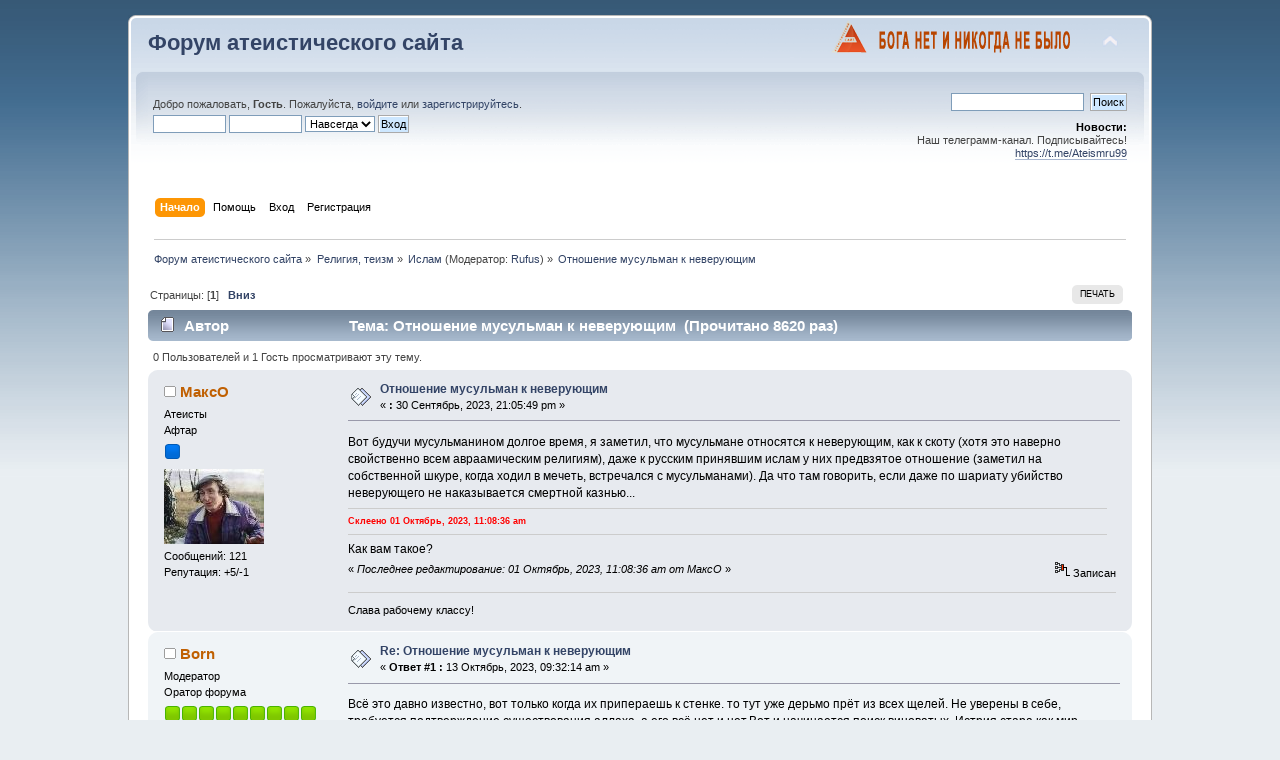

--- FILE ---
content_type: text/html; charset=UTF-8
request_url: http://ateism.ru/forum/index.php?PHPSESSID=4r615ui5r6f1uii1e6bgv8vpr2&topic=30932.0
body_size: 8860
content:
<!DOCTYPE html PUBLIC "-//W3C//DTD XHTML 1.0 Transitional//EN" "http://www.w3.org/TR/xhtml1/DTD/xhtml1-transitional.dtd">
<html xmlns="http://www.w3.org/1999/xhtml">
<head>
	<link rel="stylesheet" type="text/css" href="https://ateism.ru/forum/Themes/default/css/index.css?fin20" />
	<link rel="stylesheet" type="text/css" href="https://ateism.ru/forum/Themes/default/css/webkit.css" />
	<script type="text/javascript" src="https://ateism.ru/forum/Themes/default/scripts/script.js?fin20"></script>
	<script type="text/javascript" src="https://ateism.ru/forum/Themes/default/scripts/theme.js?fin20"></script>
	<script type="text/javascript"><!-- // --><![CDATA[
		var smf_theme_url = "https://ateism.ru/forum/Themes/default";
		var smf_default_theme_url = "https://ateism.ru/forum/Themes/default";
		var smf_images_url = "https://ateism.ru/forum/Themes/default/images";
		var smf_scripturl = "http://ateism.ru/forum/index.php?PHPSESSID=4r615ui5r6f1uii1e6bgv8vpr2&amp;";
		var smf_iso_case_folding = false;
		var smf_charset = "UTF-8";
		var ajax_notification_text = "Загружается...";
		var ajax_notification_cancel_text = "Отменить";
	// ]]></script>
	<meta http-equiv="Content-Type" content="text/html; charset=UTF-8" />
	<meta name="description" content="Отношение мусульман к неверующим" />
	<meta name="keywords" content="атеизм, материализм, религия, бог, вера, наука" />
	<title>Отношение мусульман к неверующим</title>
	<link rel="canonical" href="http://ateism.ru/forum/index.php?topic=30932.0" />
	<link rel="help" href="http://ateism.ru/forum/index.php?PHPSESSID=4r615ui5r6f1uii1e6bgv8vpr2&amp;action=help" />
	<link rel="search" href="http://ateism.ru/forum/index.php?PHPSESSID=4r615ui5r6f1uii1e6bgv8vpr2&amp;action=search" />
	<link rel="contents" href="http://ateism.ru/forum/index.php?PHPSESSID=4r615ui5r6f1uii1e6bgv8vpr2&amp;" />
	<link rel="alternate" type="application/rss+xml" title="Форум атеистического сайта - RSS" href="http://ateism.ru/forum/index.php?PHPSESSID=4r615ui5r6f1uii1e6bgv8vpr2&amp;type=rss;action=.xml" />
	<link rel="prev" href="http://ateism.ru/forum/index.php?PHPSESSID=4r615ui5r6f1uii1e6bgv8vpr2&amp;topic=30932.0;prev_next=prev" />
	<link rel="next" href="http://ateism.ru/forum/index.php?PHPSESSID=4r615ui5r6f1uii1e6bgv8vpr2&amp;topic=30932.0;prev_next=next" />
	<link rel="index" href="http://ateism.ru/forum/index.php?PHPSESSID=4r615ui5r6f1uii1e6bgv8vpr2&amp;board=42.0" /><!-- nCode Image Resizer -->
	<script type="text/javascript" src="https://ateism.ru/forum/Themes/default/ncode_imageresizer.js"></script>
	<script language="JavaScript" type="text/javascript"><!-- // -->
	NcodeImageResizer.BBURL = "https://ateism.ru/forum/Themes/default/images";
	NcodeImageResizer.MODE = "enlarge";
	NcodeImageResizer.MAXWIDTH = "800";
	NcodeImageResizer.MAXHEIGHT = "600";
	vbphrase = new Array();
	vbphrase['ncode_imageresizer_warning_small'] = 'Click this bar to view the full image.';
	vbphrase['ncode_imageresizer_warning_filesize'] = 'This image has been resized. Click this bar to view the full image. The original image is sized %1$sx%2$s and weighs %3$sKB.';
	vbphrase['ncode_imageresizer_warning_no_filesize'] = 'This image has been resized. Click this bar to view the full image. The original image is sized %1$sx%2$s.';
	vbphrase['ncode_imageresizer_warning_fullsize'] = 'Click this bar to view the small image.';
	// ]]></script>
	<link rel="stylesheet" type="text/css" href="https://ateism.ru/forum/Themes/default/css/BBCode-YouTube2.css" />
		<script type="text/javascript" src="https://ateism.ru/forum/Themes/default/scripts/captcha.js"></script>
</head>
<body>
<div id="wrapper" style="width: 80%">
	<div id="header"><div class="frame">
		<div id="top_section">
			<h1 class="forumtitle">
				<a href="http://ateism.ru/forum/index.php?PHPSESSID=4r615ui5r6f1uii1e6bgv8vpr2&amp;">Форум атеистического сайта</a>
			</h1>
			<img id="upshrink" src="https://ateism.ru/forum/Themes/default/images/upshrink.png" alt="*" title="Свернуть/Развернуть" style="display: none;" />
			<img id="smflogo" src="https://ateism.ru/forum/Themes/default/images/smflogo.png" alt="Simple Machines Forum" title="Simple Machines Forum" />
		</div>
		<div id="upper_section" class="middletext">
			<div class="user">
				<script type="text/javascript" src="https://ateism.ru/forum/Themes/default/scripts/sha1.js"></script>
				<form id="guest_form" action="http://ateism.ru/forum/index.php?PHPSESSID=4r615ui5r6f1uii1e6bgv8vpr2&amp;action=login2" method="post" accept-charset="UTF-8"  onsubmit="hashLoginPassword(this, 'b9ff968c0b1f2fee2aeeb0c8a5a00663');">
					<div class="info">Добро пожаловать, <strong>Гость</strong>. Пожалуйста, <a href="http://ateism.ru/forum/index.php?PHPSESSID=4r615ui5r6f1uii1e6bgv8vpr2&amp;action=login">войдите</a> или <a href="http://ateism.ru/forum/index.php?PHPSESSID=4r615ui5r6f1uii1e6bgv8vpr2&amp;action=register">зарегистрируйтесь</a>.</div>
					<input type="text" name="user" size="10" class="input_text" />
					<input type="password" name="passwrd" size="10" class="input_password" />
					<select name="cookielength">
						<option value="60">1 час</option>
						<option value="1440">1 день</option>
						<option value="10080">1 неделя</option>
						<option value="43200">1 месяц</option>
						<option value="-1" selected="selected">Навсегда</option>
					</select>
					<input type="submit" value="Вход" class="button_submit" /><br />
					<div class="info"></div>
					<input type="hidden" name="hash_passwrd" value="" />
				</form>
			</div>
			<div class="news normaltext">
				<form id="search_form" action="http://ateism.ru/forum/index.php?PHPSESSID=4r615ui5r6f1uii1e6bgv8vpr2&amp;action=search2" method="post" accept-charset="UTF-8">
					<input type="text" name="search" value="" class="input_text" />&nbsp;
					<input type="submit" name="submit" value="Поиск" class="button_submit" />
					<input type="hidden" name="advanced" value="0" />
					<input type="hidden" name="topic" value="30932" /></form>
				<h2>Новости: </h2>
				<p>Наш телеграмм-канал. Подписывайтесь!<br /><a href="https://t.me/Ateismru99" class="bbc_link" target="_blank">https://t.me/Ateismru99</a></p>
			</div>
		</div>
		<br class="clear" />
		<script type="text/javascript"><!-- // --><![CDATA[
			var oMainHeaderToggle = new smc_Toggle({
				bToggleEnabled: true,
				bCurrentlyCollapsed: false,
				aSwappableContainers: [
					'upper_section'
				],
				aSwapImages: [
					{
						sId: 'upshrink',
						srcExpanded: smf_images_url + '/upshrink.png',
						altExpanded: 'Свернуть/Развернуть',
						srcCollapsed: smf_images_url + '/upshrink2.png',
						altCollapsed: 'Свернуть/Развернуть'
					}
				],
				oThemeOptions: {
					bUseThemeSettings: false,
					sOptionName: 'collapse_header',
					sSessionVar: 'e592645271',
					sSessionId: 'b9ff968c0b1f2fee2aeeb0c8a5a00663'
				},
				oCookieOptions: {
					bUseCookie: true,
					sCookieName: 'upshrink'
				}
			});
		// ]]></script>
		<div id="main_menu">
			<ul class="dropmenu" id="menu_nav">
				<li id="button_home">
					<a class="active firstlevel" href="http://ateism.ru/forum/index.php?PHPSESSID=4r615ui5r6f1uii1e6bgv8vpr2&amp;">
						<span class="last firstlevel">Начало</span>
					</a>
				</li>
				<li id="button_help">
					<a class="firstlevel" href="http://ateism.ru/forum/index.php?PHPSESSID=4r615ui5r6f1uii1e6bgv8vpr2&amp;action=help">
						<span class="firstlevel">Помощь</span>
					</a>
				</li>
				<li id="button_login">
					<a class="firstlevel" href="http://ateism.ru/forum/index.php?PHPSESSID=4r615ui5r6f1uii1e6bgv8vpr2&amp;action=login">
						<span class="firstlevel">Вход</span>
					</a>
				</li>
				<li id="button_register">
					<a class="firstlevel" href="http://ateism.ru/forum/index.php?PHPSESSID=4r615ui5r6f1uii1e6bgv8vpr2&amp;action=register">
						<span class="last firstlevel">Регистрация</span>
					</a>
				</li>
			</ul>
		</div>
		<br class="clear" />
	</div></div>
	<div id="content_section"><div class="frame">
		<div id="main_content_section">
	<div class="navigate_section">
		<ul>
			<li>
				<a href="http://ateism.ru/forum/index.php?PHPSESSID=4r615ui5r6f1uii1e6bgv8vpr2&amp;"><span>Форум атеистического сайта</span></a> &#187;
			</li>
			<li>
				<a href="http://ateism.ru/forum/index.php?PHPSESSID=4r615ui5r6f1uii1e6bgv8vpr2&amp;#c1"><span>Религия, теизм</span></a> &#187;
			</li>
			<li>
				<a href="http://ateism.ru/forum/index.php?PHPSESSID=4r615ui5r6f1uii1e6bgv8vpr2&amp;board=42.0"><span>Ислам</span></a> (Модератор: <a href="http://ateism.ru/forum/index.php?PHPSESSID=4r615ui5r6f1uii1e6bgv8vpr2&amp;action=profile;u=7480" title="Модератор">Rufus</a>) &#187;
			</li>
			<li class="last">
				<a href="http://ateism.ru/forum/index.php?PHPSESSID=4r615ui5r6f1uii1e6bgv8vpr2&amp;topic=30932.0"><span>Отношение мусульман к неверующим</span></a>
			</li>
		</ul>
	</div>
			<a id="top"></a>
			<a id="msg586293"></a>
			<div class="pagesection">
				<div class="nextlinks"></div>
		<div class="buttonlist floatright">
			<ul>
				<li><a class="button_strip_print" href="http://ateism.ru/forum/index.php?PHPSESSID=4r615ui5r6f1uii1e6bgv8vpr2&amp;action=printpage;topic=30932.0" rel="new_win nofollow"><span class="last">Печать</span></a></li>
			</ul>
		</div>
				<div class="pagelinks floatleft">Страницы: [<strong>1</strong>]   &nbsp;&nbsp;<a href="#lastPost"><strong>Вниз</strong></a></div>
			</div>
			<div id="forumposts">
				<div class="cat_bar">
					<h3 class="catbg">
						<img src="https://ateism.ru/forum/Themes/default/images/topic/normal_post.gif" align="bottom" alt="" />
						<span id="author">Автор</span>
						Тема: Отношение мусульман к неверующим &nbsp;(Прочитано 8620 раз)
					</h3>
				</div>
				<p id="whoisviewing" class="smalltext">0 Пользователей и 1 Гость просматривают эту тему.
				</p>
				<form action="http://ateism.ru/forum/index.php?PHPSESSID=4r615ui5r6f1uii1e6bgv8vpr2&amp;action=quickmod2;topic=30932.0" method="post" accept-charset="UTF-8" name="quickModForm" id="quickModForm" style="margin: 0;" onsubmit="return oQuickModify.bInEditMode ? oQuickModify.modifySave('b9ff968c0b1f2fee2aeeb0c8a5a00663', 'e592645271') : false">
				<div class="windowbg">
					<span class="topslice"><span></span></span>
					<div class="post_wrapper">
						<div class="poster">
							<h4>
								<img src="https://ateism.ru/forum/Themes/default/images/useroff.gif" alt="Оффлайн" />
								<a href="http://ateism.ru/forum/index.php?PHPSESSID=4r615ui5r6f1uii1e6bgv8vpr2&amp;action=profile;u=45036" title="Просмотр профиля МаксО">МаксО</a>
							</h4>
							<ul class="reset smalltext" id="msg_586293_extra_info">
								<li class="membergroup">Атеисты</li>
								<li class="postgroup">Афтар</li>
								<li class="stars"><img src="https://ateism.ru/forum/Themes/default/images/stargmod.gif" alt="*" /></li>
								<li class="avatar">
									<a href="http://ateism.ru/forum/index.php?PHPSESSID=4r615ui5r6f1uii1e6bgv8vpr2&amp;action=profile;u=45036">
										<img class="avatar" src="http://ateism.ru/forum/index.php?PHPSESSID=4r615ui5r6f1uii1e6bgv8vpr2&amp;action=dlattach;attach=2787;type=avatar" alt="" />
									</a>
								</li>
								<li class="postcount">Сообщений: 121</li>
								<li class="karma">Репутация: +5/-1</li>
								<li class="profile">
									<ul>
									</ul>
								</li>
							</ul>
						</div>
						<div class="postarea">
							<div class="flow_hidden">
								<div class="keyinfo">
									<div class="messageicon">
										<img src="https://ateism.ru/forum/Themes/default/images/post/xx.gif" alt="" />
									</div>
									<h5 id="subject_586293">
										<a href="http://ateism.ru/forum/index.php?PHPSESSID=4r615ui5r6f1uii1e6bgv8vpr2&amp;topic=30932.msg586293#msg586293" rel="nofollow">Отношение мусульман к неверующим</a>
									</h5>
									<div class="smalltext">&#171; <strong> :</strong> 30 Сентябрь, 2023, 21:05:49 pm &#187;</div>
									<div id="msg_586293_quick_mod"></div>
								</div>
							</div>
							<div class="post">
								<div class="inner" id="msg_586293">Вот будучи мусульманином долгое время, я заметил, что мусульмане относятся к неверующим, как к скоту (хотя это наверно свойственно всем авраамическим религиям), даже к русским принявшим ислам у них предвзятое отношение (заметил на собственной шкуре, когда ходил в мечеть, встречался с мусульманами). Да что там говорить, если даже по шариату убийство неверующего не наказывается смертной казнью...<br /><hr /><span style="font-size: 0.7em;" class="bbc_size"><span style="color: red;" class="bbc_color"><strong>Склеено 01 Октябрь, 2023, 11:08:36 am</strong></span></span><hr />Как вам такое?</div>
							</div>
						</div>
						<div class="moderatorbar">
							<div class="smalltext modified" id="modified_586293">
								&#171; <em>Последнее редактирование: 01 Октябрь, 2023, 11:08:36 am от МаксО</em> &#187;
							</div>
							<div class="smalltext reportlinks">
								<img src="https://ateism.ru/forum/Themes/default/images/ip.gif" alt="" />
								Записан
							</div>
							<div class="signature" id="msg_586293_signature">Слава рабочему классу!</div>
						</div>
					</div>
					<span class="botslice"><span></span></span>
				</div>
				<hr class="post_separator" />
				<a id="msg586338"></a>
				<div class="windowbg2">
					<span class="topslice"><span></span></span>
					<div class="post_wrapper">
						<div class="poster">
							<h4>
								<img src="https://ateism.ru/forum/Themes/default/images/useroff.gif" alt="Оффлайн" />
								<a href="http://ateism.ru/forum/index.php?PHPSESSID=4r615ui5r6f1uii1e6bgv8vpr2&amp;action=profile;u=13449" title="Просмотр профиля Born">Born</a>
							</h4>
							<ul class="reset smalltext" id="msg_586338_extra_info">
								<li class="membergroup">Модератор</li>
								<li class="postgroup">Оратор форума</li>
								<li class="stars"><img src="https://ateism.ru/forum/Themes/default/images/starmod.gif" alt="*" /><img src="https://ateism.ru/forum/Themes/default/images/starmod.gif" alt="*" /><img src="https://ateism.ru/forum/Themes/default/images/starmod.gif" alt="*" /><img src="https://ateism.ru/forum/Themes/default/images/starmod.gif" alt="*" /><img src="https://ateism.ru/forum/Themes/default/images/starmod.gif" alt="*" /><img src="https://ateism.ru/forum/Themes/default/images/starmod.gif" alt="*" /><img src="https://ateism.ru/forum/Themes/default/images/starmod.gif" alt="*" /><img src="https://ateism.ru/forum/Themes/default/images/starmod.gif" alt="*" /><img src="https://ateism.ru/forum/Themes/default/images/starmod.gif" alt="*" /></li>
								<li class="avatar">
									<a href="http://ateism.ru/forum/index.php?PHPSESSID=4r615ui5r6f1uii1e6bgv8vpr2&amp;action=profile;u=13449">
										<img class="avatar" src="http://ateism.ru/forum/index.php?PHPSESSID=4r615ui5r6f1uii1e6bgv8vpr2&amp;action=dlattach;attach=360;type=avatar" alt="" />
									</a>
								</li>
								<li class="postcount">Сообщений: 10 432</li>
								<li class="karma">Репутация: +515/-461</li>
								<li class="profile">
									<ul>
									</ul>
								</li>
							</ul>
						</div>
						<div class="postarea">
							<div class="flow_hidden">
								<div class="keyinfo">
									<div class="messageicon">
										<img src="https://ateism.ru/forum/Themes/default/images/post/xx.gif" alt="" />
									</div>
									<h5 id="subject_586338">
										<a href="http://ateism.ru/forum/index.php?PHPSESSID=4r615ui5r6f1uii1e6bgv8vpr2&amp;topic=30932.msg586338#msg586338" rel="nofollow">Re: Отношение мусульман к неверующим</a>
									</h5>
									<div class="smalltext">&#171; <strong>Ответ #1 :</strong> 13 Октябрь, 2023, 09:32:14 am &#187;</div>
									<div id="msg_586338_quick_mod"></div>
								</div>
							</div>
							<div class="post">
								<div class="inner" id="msg_586338">Всё это давно известно, вот только когда их припераешь к стенке. то тут уже дерьмо прёт из всех щелей. Не уверены в себе, требуется подтверждение существования аллаха, а его всё нет и нет.Вот и начинается поиск виноватых. Истрия стара как мир. Прочтите самую древнюю книгу Земли &quot;Эпос о Гильгамеше&quot;, там Энкиду был атеистом.</div>
							</div>
						</div>
						<div class="moderatorbar">
							<div class="smalltext modified" id="modified_586338">
							</div>
							<div class="smalltext reportlinks">
								<img src="https://ateism.ru/forum/Themes/default/images/ip.gif" alt="" />
								Записан
							</div>
							<div class="signature" id="msg_586338_signature">Ваша свобода заканчивается там,где начинается моя.</div>
						</div>
					</div>
					<span class="botslice"><span></span></span>
				</div>
				<hr class="post_separator" />
				<a id="msg586343"></a>
				<div class="windowbg">
					<span class="topslice"><span></span></span>
					<div class="post_wrapper">
						<div class="poster">
							<h4>
								<img src="https://ateism.ru/forum/Themes/default/images/useroff.gif" alt="Оффлайн" />
								<a href="http://ateism.ru/forum/index.php?PHPSESSID=4r615ui5r6f1uii1e6bgv8vpr2&amp;action=profile;u=799" title="Просмотр профиля Vivekkk">Vivekkk</a>
							</h4>
							<ul class="reset smalltext" id="msg_586343_extra_info">
								<li class="membergroup">Администратор</li>
								<li class="postgroup">Почётный Афтар</li>
								<li class="stars"><img src="https://ateism.ru/forum/Themes/default/images/staradmin.gif" alt="*" /><img src="https://ateism.ru/forum/Themes/default/images/staradmin.gif" alt="*" /><img src="https://ateism.ru/forum/Themes/default/images/staradmin.gif" alt="*" /><img src="https://ateism.ru/forum/Themes/default/images/staradmin.gif" alt="*" /><img src="https://ateism.ru/forum/Themes/default/images/staradmin.gif" alt="*" /><img src="https://ateism.ru/forum/Themes/default/images/staradmin.gif" alt="*" /><img src="https://ateism.ru/forum/Themes/default/images/staradmin.gif" alt="*" /><img src="https://ateism.ru/forum/Themes/default/images/staradmin.gif" alt="*" /><img src="https://ateism.ru/forum/Themes/default/images/staradmin.gif" alt="*" /></li>
								<li class="avatar">
									<a href="http://ateism.ru/forum/index.php?PHPSESSID=4r615ui5r6f1uii1e6bgv8vpr2&amp;action=profile;u=799">
										<img class="avatar" src="http://ateism.ru/forum/index.php?PHPSESSID=4r615ui5r6f1uii1e6bgv8vpr2&amp;action=dlattach;attach=2565;type=avatar" alt="" />
									</a>
								</li>
								<li class="postcount">Сообщений: 9 019</li>
								<li class="karma">Репутация: +22/-1</li>
								<li class="profile">
									<ul>
									</ul>
								</li>
								<li class="custom">Убеждения: Научный атеизм, философский диалектический материализм.</li>
							</ul>
						</div>
						<div class="postarea">
							<div class="flow_hidden">
								<div class="keyinfo">
									<div class="messageicon">
										<img src="https://ateism.ru/forum/Themes/default/images/post/xx.gif" alt="" />
									</div>
									<h5 id="subject_586343">
										<a href="http://ateism.ru/forum/index.php?PHPSESSID=4r615ui5r6f1uii1e6bgv8vpr2&amp;topic=30932.msg586343#msg586343" rel="nofollow">Re: Отношение мусульман к неверующим</a>
									</h5>
									<div class="smalltext">&#171; <strong>Ответ #2 :</strong> 14 Октябрь, 2023, 05:11:56 am &#187;</div>
									<div id="msg_586343_quick_mod"></div>
								</div>
							</div>
							<div class="post">
								<div class="inner" id="msg_586343">Да, вся история человечества подтверждает, что религией постоянно пользуются всякие отсталые и злые людишки, а сама религия подпитывает злость, ненависть друг другу. Атеизм - единственное мировоззрение, которое гуманно само по себе, ничего не требует от других. <br /><br />Однако, конечно, дело не в религии, - это дело второе, а в самих людях. Пока будут существовать дикие, необразованные, нищие, злые и ненавидящие друг друга люди,&nbsp; - будут существовать человеконенавистнические мировоззрения, религии, учения, идеи. Человек - основа и причина любых идей, религий, мировоззрений, а главное, отношения к другим людям. <br /><br />Меняться необходимо людям. <br /></div>
							</div>
						</div>
						<div class="moderatorbar">
							<div class="smalltext modified" id="modified_586343">
								&#171; <em>Последнее редактирование: 14 Октябрь, 2023, 05:17:33 am от Vivekkk</em> &#187;
							</div>
							<div class="smalltext reportlinks">
								<img src="https://ateism.ru/forum/Themes/default/images/ip.gif" alt="" />
								Записан
							</div>
							<div class="signature" id="msg_586343_signature"><a href="https://ateism.ru/forum/index.php?topic=864.0" class="bbc_link" target="_blank">Правила форума</a></div>
						</div>
					</div>
					<span class="botslice"><span></span></span>
				</div>
				<hr class="post_separator" />
				<a id="msg586344"></a>
				<div class="windowbg2">
					<span class="topslice"><span></span></span>
					<div class="post_wrapper">
						<div class="poster">
							<h4>
								<img src="https://ateism.ru/forum/Themes/default/images/useroff.gif" alt="Оффлайн" />
								<a href="http://ateism.ru/forum/index.php?PHPSESSID=4r615ui5r6f1uii1e6bgv8vpr2&amp;action=profile;u=799" title="Просмотр профиля Vivekkk">Vivekkk</a>
							</h4>
							<ul class="reset smalltext" id="msg_586344_extra_info">
								<li class="membergroup">Администратор</li>
								<li class="postgroup">Почётный Афтар</li>
								<li class="stars"><img src="https://ateism.ru/forum/Themes/default/images/staradmin.gif" alt="*" /><img src="https://ateism.ru/forum/Themes/default/images/staradmin.gif" alt="*" /><img src="https://ateism.ru/forum/Themes/default/images/staradmin.gif" alt="*" /><img src="https://ateism.ru/forum/Themes/default/images/staradmin.gif" alt="*" /><img src="https://ateism.ru/forum/Themes/default/images/staradmin.gif" alt="*" /><img src="https://ateism.ru/forum/Themes/default/images/staradmin.gif" alt="*" /><img src="https://ateism.ru/forum/Themes/default/images/staradmin.gif" alt="*" /><img src="https://ateism.ru/forum/Themes/default/images/staradmin.gif" alt="*" /><img src="https://ateism.ru/forum/Themes/default/images/staradmin.gif" alt="*" /></li>
								<li class="avatar">
									<a href="http://ateism.ru/forum/index.php?PHPSESSID=4r615ui5r6f1uii1e6bgv8vpr2&amp;action=profile;u=799">
										<img class="avatar" src="http://ateism.ru/forum/index.php?PHPSESSID=4r615ui5r6f1uii1e6bgv8vpr2&amp;action=dlattach;attach=2565;type=avatar" alt="" />
									</a>
								</li>
								<li class="postcount">Сообщений: 9 019</li>
								<li class="karma">Репутация: +22/-1</li>
								<li class="profile">
									<ul>
									</ul>
								</li>
								<li class="custom">Убеждения: Научный атеизм, философский диалектический материализм.</li>
							</ul>
						</div>
						<div class="postarea">
							<div class="flow_hidden">
								<div class="keyinfo">
									<div class="messageicon">
										<img src="https://ateism.ru/forum/Themes/default/images/post/xx.gif" alt="" />
									</div>
									<h5 id="subject_586344">
										<a href="http://ateism.ru/forum/index.php?PHPSESSID=4r615ui5r6f1uii1e6bgv8vpr2&amp;topic=30932.msg586344#msg586344" rel="nofollow">Re: Отношение мусульман к неверующим</a>
									</h5>
									<div class="smalltext">&#171; <strong>Ответ #3 :</strong> 14 Октябрь, 2023, 05:13:35 am &#187;</div>
									<div id="msg_586344_quick_mod"></div>
								</div>
							</div>
							<div class="post">
								<div class="inner" id="msg_586344"><div class="quoteheader"><div class="topslice_quote"><a href="http://ateism.ru/forum/index.php?PHPSESSID=4r615ui5r6f1uii1e6bgv8vpr2&amp;topic=30932.msg586338#msg586338">Цитата: Born от 13 Октябрь, 2023, 09:32:14 am</a></div></div><blockquote class="bbc_standard_quote"> Прочтите самую древнюю книгу Земли &quot;Эпос о Гильгамеше&quot;, там Энкиду был атеистом.</blockquote><div class="quotefooter"><div class="botslice_quote"></div></div><br />Да, еще пять тысяч лет назад люди все поняли правильно:<br /><br />&quot;...Энкиду, друг мой любимый, стал землею!<br />Так же, как он, и я не лягу ль,<br />Чтоб не встать во веки веков?<br />* Теперь же, хозяйка, тебя я встретил, -<br />* Смерти, что страшусь я, пусть не увижу!»<br /><br />Хозяйка ему вещает, Гильгамешу:<br /><br />* «Гильгамеш! Куда ты стремишься?<br />* Жизни, что ищешь, не найдешь ты!<br />* Боги, когда создавали человека, -<br />* Смерть они определили человеку,<br />*– Жизнь в своих руках удержали.<br />* Ты же, Гильгамеш, насыщай желудок,<br />* Днем и ночью да будешь ты весел,<br />* Праздник справляй ежедневно,<br />* Днем и ночью играй и пляши ты!<br />* Светлы да будут твои одежды,<br />* Волосы чисты, водой омывайся,<br />* Гляди, как дитя твою руку держит,<br />* Своими объятьями радуй подругу -<br />* Только в этом дело человека!»<br /></div>
							</div>
						</div>
						<div class="moderatorbar">
							<div class="smalltext modified" id="modified_586344">
							</div>
							<div class="smalltext reportlinks">
								<img src="https://ateism.ru/forum/Themes/default/images/ip.gif" alt="" />
								Записан
							</div>
							<div class="signature" id="msg_586344_signature"><a href="https://ateism.ru/forum/index.php?topic=864.0" class="bbc_link" target="_blank">Правила форума</a></div>
						</div>
					</div>
					<span class="botslice"><span></span></span>
				</div>
				<hr class="post_separator" />
				<a id="msg586350"></a>
				<div class="windowbg">
					<span class="topslice"><span></span></span>
					<div class="post_wrapper">
						<div class="poster">
							<h4>
								<img src="https://ateism.ru/forum/Themes/default/images/useroff.gif" alt="Оффлайн" />
								<a href="http://ateism.ru/forum/index.php?PHPSESSID=4r615ui5r6f1uii1e6bgv8vpr2&amp;action=profile;u=45036" title="Просмотр профиля МаксО">МаксО</a>
							</h4>
							<ul class="reset smalltext" id="msg_586350_extra_info">
								<li class="membergroup">Атеисты</li>
								<li class="postgroup">Афтар</li>
								<li class="stars"><img src="https://ateism.ru/forum/Themes/default/images/stargmod.gif" alt="*" /></li>
								<li class="avatar">
									<a href="http://ateism.ru/forum/index.php?PHPSESSID=4r615ui5r6f1uii1e6bgv8vpr2&amp;action=profile;u=45036">
										<img class="avatar" src="http://ateism.ru/forum/index.php?PHPSESSID=4r615ui5r6f1uii1e6bgv8vpr2&amp;action=dlattach;attach=2787;type=avatar" alt="" />
									</a>
								</li>
								<li class="postcount">Сообщений: 121</li>
								<li class="karma">Репутация: +5/-1</li>
								<li class="profile">
									<ul>
									</ul>
								</li>
							</ul>
						</div>
						<div class="postarea">
							<div class="flow_hidden">
								<div class="keyinfo">
									<div class="messageicon">
										<img src="https://ateism.ru/forum/Themes/default/images/post/xx.gif" alt="" />
									</div>
									<h5 id="subject_586350">
										<a href="http://ateism.ru/forum/index.php?PHPSESSID=4r615ui5r6f1uii1e6bgv8vpr2&amp;topic=30932.msg586350#msg586350" rel="nofollow">Re: Отношение мусульман к неверующим</a>
									</h5>
									<div class="smalltext">&#171; <strong>Ответ #4 :</strong> 14 Октябрь, 2023, 21:05:06 pm &#187;</div>
									<div id="msg_586350_quick_mod"></div>
								</div>
							</div>
							<div class="post">
								<div class="inner" id="msg_586350">Эх, жалко я умом слаб - поэтому и пытаются окружающие втереть мне идею о боге </div>
							</div>
						</div>
						<div class="moderatorbar">
							<div class="smalltext modified" id="modified_586350">
							</div>
							<div class="smalltext reportlinks">
								<img src="https://ateism.ru/forum/Themes/default/images/ip.gif" alt="" />
								Записан
							</div>
							<div class="signature" id="msg_586350_signature">Слава рабочему классу!</div>
						</div>
					</div>
					<span class="botslice"><span></span></span>
				</div>
				<hr class="post_separator" />
				</form>
			</div>
			<a id="lastPost"></a>
			<div class="pagesection">
				
		<div class="buttonlist floatright">
			<ul>
				<li><a class="button_strip_print" href="http://ateism.ru/forum/index.php?PHPSESSID=4r615ui5r6f1uii1e6bgv8vpr2&amp;action=printpage;topic=30932.0" rel="new_win nofollow"><span class="last">Печать</span></a></li>
			</ul>
		</div>
				<div class="pagelinks floatleft">Страницы: [<strong>1</strong>]   &nbsp;&nbsp;<a href="#top"><strong>Вверх</strong></a></div>
				<div class="nextlinks_bottom"></div>
			</div>
	<div class="navigate_section">
		<ul>
			<li>
				<a href="http://ateism.ru/forum/index.php?PHPSESSID=4r615ui5r6f1uii1e6bgv8vpr2&amp;"><span>Форум атеистического сайта</span></a> &#187;
			</li>
			<li>
				<a href="http://ateism.ru/forum/index.php?PHPSESSID=4r615ui5r6f1uii1e6bgv8vpr2&amp;#c1"><span>Религия, теизм</span></a> &#187;
			</li>
			<li>
				<a href="http://ateism.ru/forum/index.php?PHPSESSID=4r615ui5r6f1uii1e6bgv8vpr2&amp;board=42.0"><span>Ислам</span></a> (Модератор: <a href="http://ateism.ru/forum/index.php?PHPSESSID=4r615ui5r6f1uii1e6bgv8vpr2&amp;action=profile;u=7480" title="Модератор">Rufus</a>) &#187;
			</li>
			<li class="last">
				<a href="http://ateism.ru/forum/index.php?PHPSESSID=4r615ui5r6f1uii1e6bgv8vpr2&amp;topic=30932.0"><span>Отношение мусульман к неверующим</span></a>
			</li>
		</ul>
	</div>
			<div id="moderationbuttons"></div>
			<div class="plainbox" id="display_jump_to">&nbsp;</div>
		<br class="clear" />
			<form action="http://ateism.ru/forum/index.php?PHPSESSID=4r615ui5r6f1uii1e6bgv8vpr2&amp;action=spellcheck" method="post" accept-charset="UTF-8" name="spell_form" id="spell_form" target="spellWindow"><input type="hidden" name="spellstring" value="" /></form>
				<script type="text/javascript" src="https://ateism.ru/forum/Themes/default/scripts/spellcheck.js"></script>
				<script type="text/javascript" src="https://ateism.ru/forum/Themes/default/scripts/topic.js"></script>
				<script type="text/javascript"><!-- // --><![CDATA[
					var oQuickReply = new QuickReply({
						bDefaultCollapsed: true,
						iTopicId: 30932,
						iStart: 0,
						sScriptUrl: smf_scripturl,
						sImagesUrl: "https://ateism.ru/forum/Themes/default/images",
						sContainerId: "quickReplyOptions",
						sImageId: "quickReplyExpand",
						sImageCollapsed: "collapse.gif",
						sImageExpanded: "expand.gif",
						sJumpAnchor: "quickreply"
					});
					if ('XMLHttpRequest' in window)
					{
						var oQuickModify = new QuickModify({
							sScriptUrl: smf_scripturl,
							bShowModify: true,
							iTopicId: 30932,
							sTemplateBodyEdit: '\n\t\t\t\t\t\t\t\t<div id="quick_edit_body_container" style="width: 90%">\n\t\t\t\t\t\t\t\t\t<div id="error_box" style="padding: 4px;" class="error"><' + '/div>\n\t\t\t\t\t\t\t\t\t<textarea class="editor" name="message" rows="12" style="width: 100%; margin-bottom: 10px;" tabindex="1">%body%<' + '/textarea><br />\n\t\t\t\t\t\t\t\t\t<input type="hidden" name="e592645271" value="b9ff968c0b1f2fee2aeeb0c8a5a00663" />\n\t\t\t\t\t\t\t\t\t<input type="hidden" name="topic" value="30932" />\n\t\t\t\t\t\t\t\t\t<input type="hidden" name="msg" value="%msg_id%" />\n\t\t\t\t\t\t\t\t\t<div class="righttext">\n\t\t\t\t\t\t\t\t\t\t<input type="submit" name="post" value="Сохранить" tabindex="2" onclick="return oQuickModify.modifySave(\'b9ff968c0b1f2fee2aeeb0c8a5a00663\', \'e592645271\');" accesskey="s" class="button_submit" />&nbsp;&nbsp;<input type="button" value="Проверка орфографии" tabindex="3" onclick="spellCheck(\'quickModForm\', \'message\');" class="button_submit" />&nbsp;&nbsp;<input type="submit" name="cancel" value="Отменить" tabindex="4" onclick="return oQuickModify.modifyCancel();" class="button_submit" />\n\t\t\t\t\t\t\t\t\t<' + '/div>\n\t\t\t\t\t\t\t\t<' + '/div>',
							sTemplateSubjectEdit: '<input type="text" style="width: 90%;" name="subject" value="%subject%" size="80" maxlength="80" tabindex="5" class="input_text" />',
							sTemplateBodyNormal: '%body%',
							sTemplateSubjectNormal: '<a hr'+'ef="http://ateism.ru/forum/index.php?PHPSESSID=4r615ui5r6f1uii1e6bgv8vpr2&amp;'+'?topic=30932.msg%msg_id%#msg%msg_id%" rel="nofollow">%subject%<' + '/a>',
							sTemplateTopSubject: 'Тема: %subject% &nbsp;(Прочитано 8620 раз)',
							sErrorBorderStyle: '1px solid red'
						});

						aJumpTo[aJumpTo.length] = new JumpTo({
							sContainerId: "display_jump_to",
							sJumpToTemplate: "<label class=\"smalltext\" for=\"%select_id%\">Перейти в:<" + "/label> %dropdown_list%",
							iCurBoardId: 42,
							iCurBoardChildLevel: 0,
							sCurBoardName: "Ислам",
							sBoardChildLevelIndicator: "==",
							sBoardPrefix: "=> ",
							sCatSeparator: "-----------------------------",
							sCatPrefix: "",
							sGoButtonLabel: "да"
						});

						aIconLists[aIconLists.length] = new IconList({
							sBackReference: "aIconLists[" + aIconLists.length + "]",
							sIconIdPrefix: "msg_icon_",
							sScriptUrl: smf_scripturl,
							bShowModify: true,
							iBoardId: 42,
							iTopicId: 30932,
							sSessionId: "b9ff968c0b1f2fee2aeeb0c8a5a00663",
							sSessionVar: "e592645271",
							sLabelIconList: "Иконка сообщения",
							sBoxBackground: "transparent",
							sBoxBackgroundHover: "#ffffff",
							iBoxBorderWidthHover: 1,
							sBoxBorderColorHover: "#adadad" ,
							sContainerBackground: "#ffffff",
							sContainerBorder: "1px solid #adadad",
							sItemBorder: "1px solid #ffffff",
							sItemBorderHover: "1px dotted gray",
							sItemBackground: "transparent",
							sItemBackgroundHover: "#e0e0f0"
						});
					}
				// ]]></script>
			<script type="text/javascript"><!-- // --><![CDATA[
				var verificationpostHandle = new smfCaptcha("http://ateism.ru/forum/index.php?PHPSESSID=4r615ui5r6f1uii1e6bgv8vpr2&amp;action=verificationcode;vid=post;rand=18cf1afa092db846ec03907ef1e1c613", "post", 1);
			// ]]></script><!-- Yandex.RTB R-A-143668-1 -->
<div id="yandex_rtb_R-A-143668-1"></div>
<script type="text/javascript">
    (function(w, d, n, s, t) {
        w[n] = w[n] || [];
        w[n].push(function() {
            Ya.Context.AdvManager.render({
                blockId: "R-A-143668-1",
                renderTo: "yandex_rtb_R-A-143668-1",
                async: true
            });
        });
        t = d.getElementsByTagName("script")[0];
        s = d.createElement("script");
        s.type = "text/javascript";
        s.src = "//an.yandex.ru/system/context.js";
        s.async = true;
        t.parentNode.insertBefore(s, t);
    })(this, this.document, "yandexContextAsyncCallbacks");
</script>
		</div>
	</div></div>
<script type="text/javascript">
yandex_partner_id = 143668;
yandex_site_bg_color = 'FFFFFF';
yandex_ad_format = 'direct';
yandex_direct_type = 'posterHorizontal';
yandex_direct_limit = 4;
yandex_direct_title_font_size = 3;
yandex_direct_links_underline = true;
yandex_direct_title_color = '0000CC';
yandex_direct_url_color = '006600';
yandex_direct_text_color = '000000';
yandex_direct_hover_color = '0066FF';
yandex_direct_sitelinks_color = '0000CC';
yandex_direct_favicon = true;
yandex_no_sitelinks = false;
document.write('<scr'+'ipt type="text/javascript" src="//an.yandex.ru/system/context.js"></scr'+'ipt>');
</script>

	<div id="footer_section"><div class="frame">
		<ul class="reset">
			<li class="copyright">
			<span class="smalltext" style="display: inline; visibility: visible; font-family: Verdana, Arial, sans-serif;"><a href="http://ateism.ru/forum/index.php?PHPSESSID=4r615ui5r6f1uii1e6bgv8vpr2&amp;action=credits" title="Simple Machines Forum" target="_blank" class="new_win">SMF 2.0.13</a> |
 <a href="http://www.simplemachines.org/about/smf/license.php" title="License" target="_blank" class="new_win">SMF &copy; 2015</a>, <a href="http://www.simplemachines.org" title="Simple Machines" target="_blank" class="new_win">Simple Machines</a><br /><a href="http://www.createaforum.com" target="_blank">Simple Audio Video Embedder</a><br /><span class="smalltext"><a href="http://www.smfads.com" target="_blank">SMFAds</a> for <a href="http://www.createaforum.com" title="Forum Hosting" target="_blank">Free Forums</a></span>
			</span></li>
			<li><a id="button_xhtml" href="http://validator.w3.org/check?uri=referer" target="_blank" class="new_win" title="Valid XHTML 1.0!"><span>XHTML</span></a></li>
			<li><a id="button_rss" href="http://ateism.ru/forum/index.php?PHPSESSID=4r615ui5r6f1uii1e6bgv8vpr2&amp;action=.xml;type=rss" class="new_win"><span>RSS</span></a></li>
			<li class="last"><a id="button_wap2" href="http://ateism.ru/forum/index.php?PHPSESSID=4r615ui5r6f1uii1e6bgv8vpr2&amp;wap2" class="new_win"><span>Мобильная версия</span></a></li>
		</ul>
	</div></div>
</div><center>

<!-- Yandex.Metrika counter -->
<script type='text/javascript' >
   (function(m,e,t,r,i,k,a){m[i]=m[i]||function(){(m[i].a=m[i].a||[]).push(arguments)};
   m[i].l=1*new Date();
   for (var j = 0; j < document.scripts.length; j++) {if (document.scripts[j].src === r) { return; }}
   k=e.createElement(t),a=e.getElementsByTagName(t)[0],k.async=1,k.src=r,a.parentNode.insertBefore(k,a)})
   (window, document, 'script', 'https://mc.yandex.ru/metrika/tag.js', 'ym');

   ym(20500018, 'init', {
        clickmap:true,
        trackLinks:true,
        accurateTrackBounce:true
   });
</script>
<noscript><div><img src='https://mc.yandex.ru/watch/20500018' style='position:absolute; left:-9999px;' alt='' /></div></noscript>
<!-- /Yandex.Metrika counter -->

</center>
</body></html>
<!-- Yandex.RTB R-A-143668-1 -->
<div id="yandex_rtb_R-A-143668-1"></div>
<script type="text/javascript">
    (function(w, d, n, s, t) {
        w[n] = w[n] || [];
        w[n].push(function() {
            Ya.Context.AdvManager.render({
                blockId: "R-A-143668-1",
                renderTo: "yandex_rtb_R-A-143668-1",
                async: true
            });
        });
        t = d.getElementsByTagName("script")[0];
        s = d.createElement("script");
        s.type = "text/javascript";
        s.src = "//an.yandex.ru/system/context.js";
        s.async = true;
        t.parentNode.insertBefore(s, t);
    })(this, this.document, "yandexContextAsyncCallbacks");
</script>
